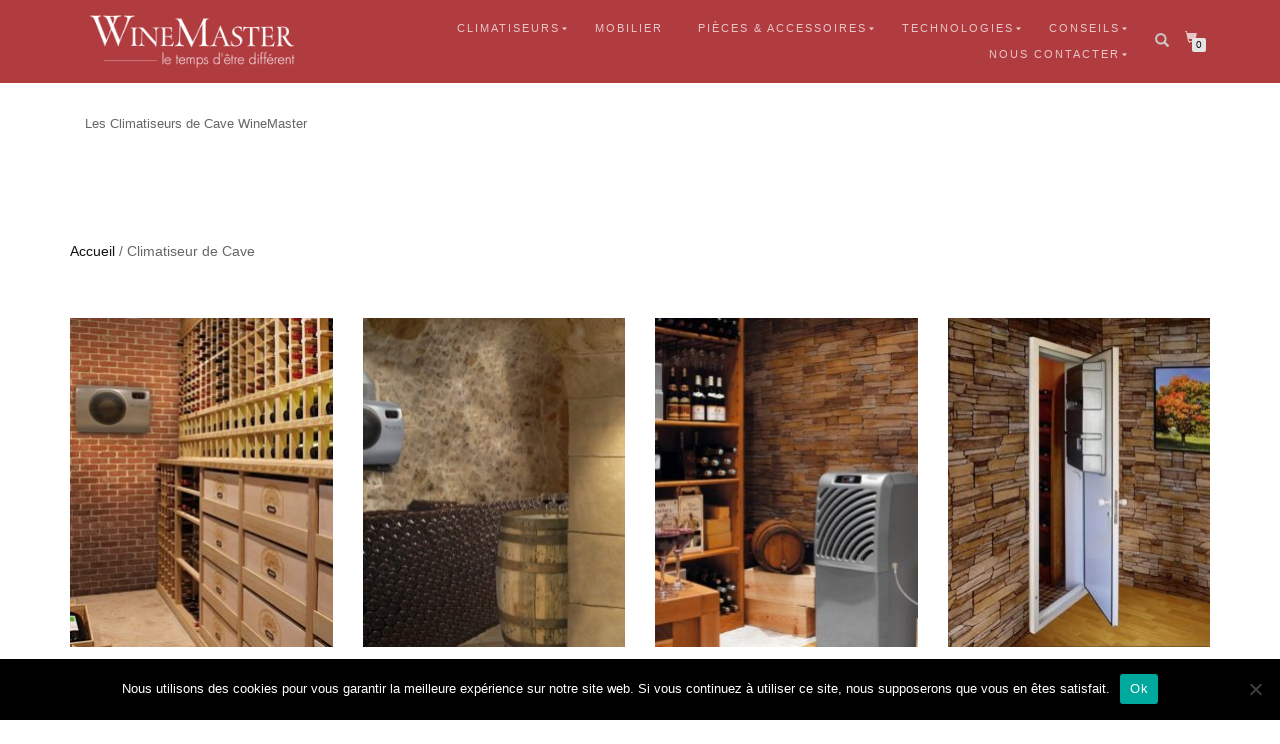

--- FILE ---
content_type: text/html; charset=UTF-8
request_url: https://www.climatiseurdecave.fr/winemaster/climatiseur-de-cave/
body_size: 12239
content:
<!DOCTYPE html>
<html lang="fr-FR">
<head>
<meta charset="UTF-8">
<meta name="viewport" content="width=device-width, initial-scale=1, maximum-scale=1">
<link rel="profile" href="http://gmpg.org/xfn/11">
<title>Climatiseur de Cave &#8211; Climatiseur de Cave à Vin WineMaster</title>
<meta name='robots' content='max-image-preview:large' />
<script>
dataLayer = [[]];
</script>
<!-- Google Tag Manager -->
<script>(function(w,d,s,l,i){w[l]=w[l]||[];w[l].push({'gtm.start':
new Date().getTime(),event:'gtm.js'});var f=d.getElementsByTagName(s)[0],
j=d.createElement(s),dl=l!='dataLayer'?'&l='+l:'';j.async=true;j.src=
'https://www.googletagmanager.com/gtm.js?id='+i+dl;f.parentNode.insertBefore(j,f);
})(window,document,'script','dataLayer','GTM-T5CHW9VM');</script>
<!-- End Google Tag Manager -->
<link rel='dns-prefetch' href='//www.google.com' />
<link rel='dns-prefetch' href='//www.googletagmanager.com' />
<link rel="alternate" type="application/rss+xml" title="Climatiseur de Cave à Vin WineMaster &raquo; Flux" href="https://www.climatiseurdecave.fr/feed/" />
<link rel="alternate" type="application/rss+xml" title="Climatiseur de Cave à Vin WineMaster &raquo; Flux des commentaires" href="https://www.climatiseurdecave.fr/comments/feed/" />
<link rel="alternate" type="application/rss+xml" title="Flux pour Climatiseur de Cave à Vin WineMaster &raquo; Climatiseur de Cave Catégorie" href="https://www.climatiseurdecave.fr/winemaster/climatiseur-de-cave/feed/" />
<style id='wp-img-auto-sizes-contain-inline-css' type='text/css'>
img:is([sizes=auto i],[sizes^="auto," i]){contain-intrinsic-size:3000px 1500px}
/*# sourceURL=wp-img-auto-sizes-contain-inline-css */
</style>
<style id='wp-emoji-styles-inline-css' type='text/css'>
img.wp-smiley, img.emoji {
display: inline !important;
border: none !important;
box-shadow: none !important;
height: 1em !important;
width: 1em !important;
margin: 0 0.07em !important;
vertical-align: -0.1em !important;
background: none !important;
padding: 0 !important;
}
/*# sourceURL=wp-emoji-styles-inline-css */
</style>
<style id='wp-block-library-inline-css' type='text/css'>
:root{--wp-block-synced-color:#7a00df;--wp-block-synced-color--rgb:122,0,223;--wp-bound-block-color:var(--wp-block-synced-color);--wp-editor-canvas-background:#ddd;--wp-admin-theme-color:#007cba;--wp-admin-theme-color--rgb:0,124,186;--wp-admin-theme-color-darker-10:#006ba1;--wp-admin-theme-color-darker-10--rgb:0,107,160.5;--wp-admin-theme-color-darker-20:#005a87;--wp-admin-theme-color-darker-20--rgb:0,90,135;--wp-admin-border-width-focus:2px}@media (min-resolution:192dpi){:root{--wp-admin-border-width-focus:1.5px}}.wp-element-button{cursor:pointer}:root .has-very-light-gray-background-color{background-color:#eee}:root .has-very-dark-gray-background-color{background-color:#313131}:root .has-very-light-gray-color{color:#eee}:root .has-very-dark-gray-color{color:#313131}:root .has-vivid-green-cyan-to-vivid-cyan-blue-gradient-background{background:linear-gradient(135deg,#00d084,#0693e3)}:root .has-purple-crush-gradient-background{background:linear-gradient(135deg,#34e2e4,#4721fb 50%,#ab1dfe)}:root .has-hazy-dawn-gradient-background{background:linear-gradient(135deg,#faaca8,#dad0ec)}:root .has-subdued-olive-gradient-background{background:linear-gradient(135deg,#fafae1,#67a671)}:root .has-atomic-cream-gradient-background{background:linear-gradient(135deg,#fdd79a,#004a59)}:root .has-nightshade-gradient-background{background:linear-gradient(135deg,#330968,#31cdcf)}:root .has-midnight-gradient-background{background:linear-gradient(135deg,#020381,#2874fc)}:root{--wp--preset--font-size--normal:16px;--wp--preset--font-size--huge:42px}.has-regular-font-size{font-size:1em}.has-larger-font-size{font-size:2.625em}.has-normal-font-size{font-size:var(--wp--preset--font-size--normal)}.has-huge-font-size{font-size:var(--wp--preset--font-size--huge)}.has-text-align-center{text-align:center}.has-text-align-left{text-align:left}.has-text-align-right{text-align:right}.has-fit-text{white-space:nowrap!important}#end-resizable-editor-section{display:none}.aligncenter{clear:both}.items-justified-left{justify-content:flex-start}.items-justified-center{justify-content:center}.items-justified-right{justify-content:flex-end}.items-justified-space-between{justify-content:space-between}.screen-reader-text{border:0;clip-path:inset(50%);height:1px;margin:-1px;overflow:hidden;padding:0;position:absolute;width:1px;word-wrap:normal!important}.screen-reader-text:focus{background-color:#ddd;clip-path:none;color:#444;display:block;font-size:1em;height:auto;left:5px;line-height:normal;padding:15px 23px 14px;text-decoration:none;top:5px;width:auto;z-index:100000}html :where(.has-border-color){border-style:solid}html :where([style*=border-top-color]){border-top-style:solid}html :where([style*=border-right-color]){border-right-style:solid}html :where([style*=border-bottom-color]){border-bottom-style:solid}html :where([style*=border-left-color]){border-left-style:solid}html :where([style*=border-width]){border-style:solid}html :where([style*=border-top-width]){border-top-style:solid}html :where([style*=border-right-width]){border-right-style:solid}html :where([style*=border-bottom-width]){border-bottom-style:solid}html :where([style*=border-left-width]){border-left-style:solid}html :where(img[class*=wp-image-]){height:auto;max-width:100%}:where(figure){margin:0 0 1em}html :where(.is-position-sticky){--wp-admin--admin-bar--position-offset:var(--wp-admin--admin-bar--height,0px)}@media screen and (max-width:600px){html :where(.is-position-sticky){--wp-admin--admin-bar--position-offset:0px}}
/*# sourceURL=wp-block-library-inline-css */
</style><!-- <link rel='stylesheet' id='wc-blocks-style-css' href='https://www.climatiseurdecave.fr/wp-content/plugins/woocommerce/assets/client/blocks/wc-blocks.css?ver=wc-9.8.6' type='text/css' media='all' /> -->
<link rel="stylesheet" type="text/css" href="//www.climatiseurdecave.fr/wp-content/cache/wpfc-minified/9asrkrxh/btxo9.css" media="all"/>
<style id='global-styles-inline-css' type='text/css'>
:root{--wp--preset--aspect-ratio--square: 1;--wp--preset--aspect-ratio--4-3: 4/3;--wp--preset--aspect-ratio--3-4: 3/4;--wp--preset--aspect-ratio--3-2: 3/2;--wp--preset--aspect-ratio--2-3: 2/3;--wp--preset--aspect-ratio--16-9: 16/9;--wp--preset--aspect-ratio--9-16: 9/16;--wp--preset--color--black: #000000;--wp--preset--color--cyan-bluish-gray: #abb8c3;--wp--preset--color--white: #ffffff;--wp--preset--color--pale-pink: #f78da7;--wp--preset--color--vivid-red: #cf2e2e;--wp--preset--color--luminous-vivid-orange: #ff6900;--wp--preset--color--luminous-vivid-amber: #fcb900;--wp--preset--color--light-green-cyan: #7bdcb5;--wp--preset--color--vivid-green-cyan: #00d084;--wp--preset--color--pale-cyan-blue: #8ed1fc;--wp--preset--color--vivid-cyan-blue: #0693e3;--wp--preset--color--vivid-purple: #9b51e0;--wp--preset--gradient--vivid-cyan-blue-to-vivid-purple: linear-gradient(135deg,rgb(6,147,227) 0%,rgb(155,81,224) 100%);--wp--preset--gradient--light-green-cyan-to-vivid-green-cyan: linear-gradient(135deg,rgb(122,220,180) 0%,rgb(0,208,130) 100%);--wp--preset--gradient--luminous-vivid-amber-to-luminous-vivid-orange: linear-gradient(135deg,rgb(252,185,0) 0%,rgb(255,105,0) 100%);--wp--preset--gradient--luminous-vivid-orange-to-vivid-red: linear-gradient(135deg,rgb(255,105,0) 0%,rgb(207,46,46) 100%);--wp--preset--gradient--very-light-gray-to-cyan-bluish-gray: linear-gradient(135deg,rgb(238,238,238) 0%,rgb(169,184,195) 100%);--wp--preset--gradient--cool-to-warm-spectrum: linear-gradient(135deg,rgb(74,234,220) 0%,rgb(151,120,209) 20%,rgb(207,42,186) 40%,rgb(238,44,130) 60%,rgb(251,105,98) 80%,rgb(254,248,76) 100%);--wp--preset--gradient--blush-light-purple: linear-gradient(135deg,rgb(255,206,236) 0%,rgb(152,150,240) 100%);--wp--preset--gradient--blush-bordeaux: linear-gradient(135deg,rgb(254,205,165) 0%,rgb(254,45,45) 50%,rgb(107,0,62) 100%);--wp--preset--gradient--luminous-dusk: linear-gradient(135deg,rgb(255,203,112) 0%,rgb(199,81,192) 50%,rgb(65,88,208) 100%);--wp--preset--gradient--pale-ocean: linear-gradient(135deg,rgb(255,245,203) 0%,rgb(182,227,212) 50%,rgb(51,167,181) 100%);--wp--preset--gradient--electric-grass: linear-gradient(135deg,rgb(202,248,128) 0%,rgb(113,206,126) 100%);--wp--preset--gradient--midnight: linear-gradient(135deg,rgb(2,3,129) 0%,rgb(40,116,252) 100%);--wp--preset--font-size--small: 13px;--wp--preset--font-size--medium: 20px;--wp--preset--font-size--large: 36px;--wp--preset--font-size--x-large: 42px;--wp--preset--spacing--20: 0.44rem;--wp--preset--spacing--30: 0.67rem;--wp--preset--spacing--40: 1rem;--wp--preset--spacing--50: 1.5rem;--wp--preset--spacing--60: 2.25rem;--wp--preset--spacing--70: 3.38rem;--wp--preset--spacing--80: 5.06rem;--wp--preset--shadow--natural: 6px 6px 9px rgba(0, 0, 0, 0.2);--wp--preset--shadow--deep: 12px 12px 50px rgba(0, 0, 0, 0.4);--wp--preset--shadow--sharp: 6px 6px 0px rgba(0, 0, 0, 0.2);--wp--preset--shadow--outlined: 6px 6px 0px -3px rgb(255, 255, 255), 6px 6px rgb(0, 0, 0);--wp--preset--shadow--crisp: 6px 6px 0px rgb(0, 0, 0);}:where(.is-layout-flex){gap: 0.5em;}:where(.is-layout-grid){gap: 0.5em;}body .is-layout-flex{display: flex;}.is-layout-flex{flex-wrap: wrap;align-items: center;}.is-layout-flex > :is(*, div){margin: 0;}body .is-layout-grid{display: grid;}.is-layout-grid > :is(*, div){margin: 0;}:where(.wp-block-columns.is-layout-flex){gap: 2em;}:where(.wp-block-columns.is-layout-grid){gap: 2em;}:where(.wp-block-post-template.is-layout-flex){gap: 1.25em;}:where(.wp-block-post-template.is-layout-grid){gap: 1.25em;}.has-black-color{color: var(--wp--preset--color--black) !important;}.has-cyan-bluish-gray-color{color: var(--wp--preset--color--cyan-bluish-gray) !important;}.has-white-color{color: var(--wp--preset--color--white) !important;}.has-pale-pink-color{color: var(--wp--preset--color--pale-pink) !important;}.has-vivid-red-color{color: var(--wp--preset--color--vivid-red) !important;}.has-luminous-vivid-orange-color{color: var(--wp--preset--color--luminous-vivid-orange) !important;}.has-luminous-vivid-amber-color{color: var(--wp--preset--color--luminous-vivid-amber) !important;}.has-light-green-cyan-color{color: var(--wp--preset--color--light-green-cyan) !important;}.has-vivid-green-cyan-color{color: var(--wp--preset--color--vivid-green-cyan) !important;}.has-pale-cyan-blue-color{color: var(--wp--preset--color--pale-cyan-blue) !important;}.has-vivid-cyan-blue-color{color: var(--wp--preset--color--vivid-cyan-blue) !important;}.has-vivid-purple-color{color: var(--wp--preset--color--vivid-purple) !important;}.has-black-background-color{background-color: var(--wp--preset--color--black) !important;}.has-cyan-bluish-gray-background-color{background-color: var(--wp--preset--color--cyan-bluish-gray) !important;}.has-white-background-color{background-color: var(--wp--preset--color--white) !important;}.has-pale-pink-background-color{background-color: var(--wp--preset--color--pale-pink) !important;}.has-vivid-red-background-color{background-color: var(--wp--preset--color--vivid-red) !important;}.has-luminous-vivid-orange-background-color{background-color: var(--wp--preset--color--luminous-vivid-orange) !important;}.has-luminous-vivid-amber-background-color{background-color: var(--wp--preset--color--luminous-vivid-amber) !important;}.has-light-green-cyan-background-color{background-color: var(--wp--preset--color--light-green-cyan) !important;}.has-vivid-green-cyan-background-color{background-color: var(--wp--preset--color--vivid-green-cyan) !important;}.has-pale-cyan-blue-background-color{background-color: var(--wp--preset--color--pale-cyan-blue) !important;}.has-vivid-cyan-blue-background-color{background-color: var(--wp--preset--color--vivid-cyan-blue) !important;}.has-vivid-purple-background-color{background-color: var(--wp--preset--color--vivid-purple) !important;}.has-black-border-color{border-color: var(--wp--preset--color--black) !important;}.has-cyan-bluish-gray-border-color{border-color: var(--wp--preset--color--cyan-bluish-gray) !important;}.has-white-border-color{border-color: var(--wp--preset--color--white) !important;}.has-pale-pink-border-color{border-color: var(--wp--preset--color--pale-pink) !important;}.has-vivid-red-border-color{border-color: var(--wp--preset--color--vivid-red) !important;}.has-luminous-vivid-orange-border-color{border-color: var(--wp--preset--color--luminous-vivid-orange) !important;}.has-luminous-vivid-amber-border-color{border-color: var(--wp--preset--color--luminous-vivid-amber) !important;}.has-light-green-cyan-border-color{border-color: var(--wp--preset--color--light-green-cyan) !important;}.has-vivid-green-cyan-border-color{border-color: var(--wp--preset--color--vivid-green-cyan) !important;}.has-pale-cyan-blue-border-color{border-color: var(--wp--preset--color--pale-cyan-blue) !important;}.has-vivid-cyan-blue-border-color{border-color: var(--wp--preset--color--vivid-cyan-blue) !important;}.has-vivid-purple-border-color{border-color: var(--wp--preset--color--vivid-purple) !important;}.has-vivid-cyan-blue-to-vivid-purple-gradient-background{background: var(--wp--preset--gradient--vivid-cyan-blue-to-vivid-purple) !important;}.has-light-green-cyan-to-vivid-green-cyan-gradient-background{background: var(--wp--preset--gradient--light-green-cyan-to-vivid-green-cyan) !important;}.has-luminous-vivid-amber-to-luminous-vivid-orange-gradient-background{background: var(--wp--preset--gradient--luminous-vivid-amber-to-luminous-vivid-orange) !important;}.has-luminous-vivid-orange-to-vivid-red-gradient-background{background: var(--wp--preset--gradient--luminous-vivid-orange-to-vivid-red) !important;}.has-very-light-gray-to-cyan-bluish-gray-gradient-background{background: var(--wp--preset--gradient--very-light-gray-to-cyan-bluish-gray) !important;}.has-cool-to-warm-spectrum-gradient-background{background: var(--wp--preset--gradient--cool-to-warm-spectrum) !important;}.has-blush-light-purple-gradient-background{background: var(--wp--preset--gradient--blush-light-purple) !important;}.has-blush-bordeaux-gradient-background{background: var(--wp--preset--gradient--blush-bordeaux) !important;}.has-luminous-dusk-gradient-background{background: var(--wp--preset--gradient--luminous-dusk) !important;}.has-pale-ocean-gradient-background{background: var(--wp--preset--gradient--pale-ocean) !important;}.has-electric-grass-gradient-background{background: var(--wp--preset--gradient--electric-grass) !important;}.has-midnight-gradient-background{background: var(--wp--preset--gradient--midnight) !important;}.has-small-font-size{font-size: var(--wp--preset--font-size--small) !important;}.has-medium-font-size{font-size: var(--wp--preset--font-size--medium) !important;}.has-large-font-size{font-size: var(--wp--preset--font-size--large) !important;}.has-x-large-font-size{font-size: var(--wp--preset--font-size--x-large) !important;}
/*# sourceURL=global-styles-inline-css */
</style>
<style id='classic-theme-styles-inline-css' type='text/css'>
/*! This file is auto-generated */
.wp-block-button__link{color:#fff;background-color:#32373c;border-radius:9999px;box-shadow:none;text-decoration:none;padding:calc(.667em + 2px) calc(1.333em + 2px);font-size:1.125em}.wp-block-file__button{background:#32373c;color:#fff;text-decoration:none}
/*# sourceURL=/wp-includes/css/classic-themes.min.css */
</style>
<!-- <link rel='stylesheet' id='cookie-notice-front-css' href='https://www.climatiseurdecave.fr/wp-content/plugins/cookie-notice/css/front.min.css?ver=2.5.6' type='text/css' media='all' /> -->
<!-- <link rel='stylesheet' id='email-subscribers-css' href='https://www.climatiseurdecave.fr/wp-content/plugins/email-subscribers/lite/public/css/email-subscribers-public.css?ver=5.8.3' type='text/css' media='all' /> -->
<!-- <link rel='stylesheet' id='pisol-ewcl-css' href='https://www.climatiseurdecave.fr/wp-content/plugins/export-woocommerce-customer-list-pro/public/css/pisol-ewcl-public.css?ver=1.2.16' type='text/css' media='all' /> -->
<!-- <link rel='stylesheet' id='wpsm_faq-font-awesome-front-css' href='https://www.climatiseurdecave.fr/wp-content/plugins/faq-responsive/assets/css/font-awesome/css/font-awesome.min.css?ver=6.9' type='text/css' media='all' /> -->
<!-- <link rel='stylesheet' id='wpsm_faq_bootstrap-front-css' href='https://www.climatiseurdecave.fr/wp-content/plugins/faq-responsive/assets/css/bootstrap-front.css?ver=6.9' type='text/css' media='all' /> -->
<!-- <link rel='stylesheet' id='hsa-front-css' href='https://www.climatiseurdecave.fr/wp-content/plugins/horizontal-scrolling-announcement/css/hsa_front.css?ver=6.9' type='text/css' media='all' /> -->
<!-- <link rel='stylesheet' id='sow-image-default-8b5b6f678277-css' href='https://www.climatiseurdecave.fr/wp-content/uploads/siteorigin-widgets/sow-image-default-8b5b6f678277.css?ver=6.9' type='text/css' media='all' /> -->
<link rel="stylesheet" type="text/css" href="//www.climatiseurdecave.fr/wp-content/cache/wpfc-minified/9jl6u0p2/oqfn.css" media="all"/>
<style id='woocommerce-inline-inline-css' type='text/css'>
.woocommerce form .form-row .required { visibility: visible; }
/*# sourceURL=woocommerce-inline-inline-css */
</style>
<!-- <link rel='stylesheet' id='brands-styles-css' href='https://www.climatiseurdecave.fr/wp-content/plugins/woocommerce/assets/css/brands.css?ver=9.8.6' type='text/css' media='all' /> -->
<!-- <link rel='stylesheet' id='bootstrap-css' href='https://www.climatiseurdecave.fr/wp-content/themes/shop-isle/assets/bootstrap/css/bootstrap.min.css?ver=20120208' type='text/css' media='all' /> -->
<!-- <link rel='stylesheet' id='magnific-popup-css' href='https://www.climatiseurdecave.fr/wp-content/themes/shop-isle/assets/css/vendor/magnific-popup.min.css?ver=20120208' type='text/css' media='all' /> -->
<!-- <link rel='stylesheet' id='flexslider-css' href='https://www.climatiseurdecave.fr/wp-content/themes/shop-isle/assets/css/vendor/flexslider.min.css?ver=20120208' type='text/css' media='all' /> -->
<!-- <link rel='stylesheet' id='owl-carousel-css' href='https://www.climatiseurdecave.fr/wp-content/themes/shop-isle/assets/css/vendor/owl.carousel.min.css?ver=2.1.7' type='text/css' media='all' /> -->
<!-- <link rel='stylesheet' id='shop-isle-animate-css' href='https://www.climatiseurdecave.fr/wp-content/themes/shop-isle/assets/css/vendor/animate.min.css?ver=20120208' type='text/css' media='all' /> -->
<!-- <link rel='stylesheet' id='shop-isle-main-style-css' href='https://www.climatiseurdecave.fr/wp-content/themes/shop-isle/assets/css/style.min.css?ver=1.1.60' type='text/css' media='all' /> -->
<!-- <link rel='stylesheet' id='shop-isle-style-css' href='https://www.climatiseurdecave.fr/wp-content/themes/shop-isle/style.css?ver=1.1.60' type='text/css' media='all' /> -->
<!-- <link rel='stylesheet' id='shop-isle-woocommerce-brands-style-css' href='https://www.climatiseurdecave.fr/wp-content/themes/shop-isle/inc/woocommerce/css/brands.css?ver=6.9' type='text/css' media='all' /> -->
<!-- <link rel='stylesheet' id='shop-isle-woocommerce-style1-css' href='https://www.climatiseurdecave.fr/wp-content/themes/shop-isle/inc/woocommerce/css/woocommerce.css?ver=11' type='text/css' media='all' /> -->
<link rel="stylesheet" type="text/css" href="//www.climatiseurdecave.fr/wp-content/cache/wpfc-minified/diy02fmj/4iqfe.css" media="all"/>
<script type="text/javascript" id="cookie-notice-front-js-before">
/* <![CDATA[ */
var cnArgs = {"ajaxUrl":"https:\/\/www.climatiseurdecave.fr\/wp-admin\/admin-ajax.php","nonce":"a23e568782","hideEffect":"fade","position":"bottom","onScroll":false,"onScrollOffset":100,"onClick":false,"cookieName":"cookie_notice_accepted","cookieTime":2592000,"cookieTimeRejected":2592000,"globalCookie":false,"redirection":false,"cache":true,"revokeCookies":false,"revokeCookiesOpt":"automatic"};
//# sourceURL=cookie-notice-front-js-before
/* ]]> */
</script>
<script src='//www.climatiseurdecave.fr/wp-content/cache/wpfc-minified/duaniqmy/4iqfe.js' type="text/javascript"></script>
<!-- <script type="text/javascript" src="https://www.climatiseurdecave.fr/wp-content/plugins/cookie-notice/js/front.min.js?ver=2.5.6" id="cookie-notice-front-js"></script> -->
<!-- <script type="text/javascript" src="https://www.climatiseurdecave.fr/wp-includes/js/jquery/jquery.min.js?ver=3.7.1" id="jquery-core-js"></script> -->
<!-- <script type="text/javascript" src="https://www.climatiseurdecave.fr/wp-includes/js/jquery/jquery-migrate.min.js?ver=3.4.1" id="jquery-migrate-js"></script> -->
<!-- <script type="text/javascript" src="https://www.climatiseurdecave.fr/wp-content/plugins/export-woocommerce-customer-list-pro/public/js/pisol-ewcl-public.js?ver=1.2.16" id="pisol-ewcl-js"></script> -->
<!-- <script type="text/javascript" src="https://www.climatiseurdecave.fr/wp-content/plugins/woocommerce/assets/js/jquery-blockui/jquery.blockUI.min.js?ver=2.7.0-wc.9.8.6" id="jquery-blockui-js" defer="defer" data-wp-strategy="defer"></script> -->
<script type="text/javascript" id="wc-add-to-cart-js-extra">
/* <![CDATA[ */
var wc_add_to_cart_params = {"ajax_url":"/wp-admin/admin-ajax.php","wc_ajax_url":"/?wc-ajax=%%endpoint%%","i18n_view_cart":"Voir le panier","cart_url":"https://www.climatiseurdecave.fr/panier/","is_cart":"","cart_redirect_after_add":"no"};
//# sourceURL=wc-add-to-cart-js-extra
/* ]]> */
</script>
<script src='//www.climatiseurdecave.fr/wp-content/cache/wpfc-minified/syl2p52/4i7je.js' type="text/javascript"></script>
<!-- <script type="text/javascript" src="https://www.climatiseurdecave.fr/wp-content/plugins/woocommerce/assets/js/frontend/add-to-cart.min.js?ver=9.8.6" id="wc-add-to-cart-js" defer="defer" data-wp-strategy="defer"></script> -->
<!-- <script type="text/javascript" src="https://www.climatiseurdecave.fr/wp-content/plugins/woocommerce/assets/js/js-cookie/js.cookie.min.js?ver=2.1.4-wc.9.8.6" id="js-cookie-js" defer="defer" data-wp-strategy="defer"></script> -->
<script type="text/javascript" id="woocommerce-js-extra">
/* <![CDATA[ */
var woocommerce_params = {"ajax_url":"/wp-admin/admin-ajax.php","wc_ajax_url":"/?wc-ajax=%%endpoint%%","i18n_password_show":"Afficher le mot de passe","i18n_password_hide":"Masquer le mot de passe"};
//# sourceURL=woocommerce-js-extra
/* ]]> */
</script>
<script src='//www.climatiseurdecave.fr/wp-content/cache/wpfc-minified/143w796v/4i7je.js' type="text/javascript"></script>
<!-- <script type="text/javascript" src="https://www.climatiseurdecave.fr/wp-content/plugins/woocommerce/assets/js/frontend/woocommerce.min.js?ver=9.8.6" id="woocommerce-js" defer="defer" data-wp-strategy="defer"></script> -->
<script type="text/javascript" id="woocommerce-tokenization-form-js-extra">
/* <![CDATA[ */
var wc_tokenization_form_params = {"is_registration_required":"","is_logged_in":""};
//# sourceURL=woocommerce-tokenization-form-js-extra
/* ]]> */
</script>
<script src='//www.climatiseurdecave.fr/wp-content/cache/wpfc-minified/77epfcc8/48bzd.js' type="text/javascript"></script>
<!-- <script type="text/javascript" src="https://www.climatiseurdecave.fr/wp-content/plugins/woocommerce/assets/js/frontend/tokenization-form.min.js?ver=9.8.6" id="woocommerce-tokenization-form-js"></script> -->
<link rel="https://api.w.org/" href="https://www.climatiseurdecave.fr/wp-json/" /><link rel="alternate" title="JSON" type="application/json" href="https://www.climatiseurdecave.fr/wp-json/wp/v2/product_cat/117" /><link rel="EditURI" type="application/rsd+xml" title="RSD" href="https://www.climatiseurdecave.fr/xmlrpc.php?rsd" />
<meta name="generator" content="WordPress 6.9" />
<meta name="generator" content="WooCommerce 9.8.6" />
<meta name="generator" content="Site Kit by Google 1.153.0" /><style id="shop_isle_customizr_pallete" type="text/css">.module.module-video { padding: 130px 0px; }.shop_isle_header_title h1 a, .shop_isle_header_title h2 a { color: #b13c40; }</style>	<noscript><style>.woocommerce-product-gallery{ opacity: 1 !important; }</style></noscript>
<link rel="icon" href="https://www.climatiseurdecave.fr/wp-content/uploads/2016/11/cropped-favicon-75x75.png" sizes="32x32" />
<link rel="icon" href="https://www.climatiseurdecave.fr/wp-content/uploads/2016/11/cropped-favicon-300x300.png" sizes="192x192" />
<link rel="apple-touch-icon" href="https://www.climatiseurdecave.fr/wp-content/uploads/2016/11/cropped-favicon-300x300.png" />
<meta name="msapplication-TileImage" content="https://www.climatiseurdecave.fr/wp-content/uploads/2016/11/cropped-favicon-300x300.png" />
<style type="text/css" id="wp-custom-css">
.navbar-custom {
background-color: #b13c40;
}
.navbar-custom .children, .navbar-custom .sub-menu {
background: #b13c40 !important;
}
footer.footer {
background: #b13c40 !important;
}
.navbar.navbar-custom.navbar-fixed-top.navbar-color-on-scroll.navbar-transparent {
background: #b13c40 !important;
}
.navbar.navbar-custom.navbar-fixed-top.navbar-color-on-scroll.navbar-scroll-point.navbar-not-transparent {
background: #b13c40 !important;
}
.navbar.navbar-custom.navbar-fixed-top.navbar-color-on-scroll.navbar-not-transparent {
background: #b13c40 !important;
}
.button.product_type_simple.add_to_cart_button.ajax_add_to_cart:hover {
visibility: hidden !important;
}
.button.product_type_simple.add_to_cart_button.ajax_add_to_cart {
visibility: hidden !important;
}
.button.product_type_variable.add_to_cart_button {
visibility: hidden !important;
}
.shop-isle-poweredby-box {
visibility: hidden;
display: none;
}
.hero-slider {
position: fixed;
width: 100%;
}
.hero-slider .slides {
height: 100% !important;
}
.page .navbar-custom {
background-color: #b13c40 !important;
}
dark.shop_isle_footer_sidebar {
padding: 0 !important;
background: #fbfbfb !important;
}
.bg-dark {
background-color: #fbfbfb !important;
padding: 0px !important;
}
.module-small.bg-dark.shop_isle_footer_sidebar {
background-color: #fbfbfb !important;
padding: 0px !important;
}
.navbar-custom {
letter-spacing: 2px;
}
</style>
</head>
<body class="archive tax-product_cat term-climatiseur-de-cave term-117 wp-custom-logo wp-theme-shop-isle theme-shop-isle cookies-not-set woocommerce woocommerce-page woocommerce-no-js metaslider-plugin woocommerce-active">
<!-- Preloader -->
<header class="header ">
<!-- Navigation start -->
<nav class="navbar navbar-custom navbar-fixed-top " role="navigation">
<div class="container">
<div class="header-container">
<div class="navbar-header">
<div class="shop_isle_header_title"><div class="shop-isle-header-title-inner"><a href="https://www.climatiseurdecave.fr/" class="custom-logo-link" rel="home"><img width="484" height="124" src="https://www.climatiseurdecave.fr/wp-content/uploads/2024/08/winemaster.png" class="custom-logo" alt="Climatiseur de Cave à Vin WineMaster" decoding="async" fetchpriority="high" srcset="https://www.climatiseurdecave.fr/wp-content/uploads/2024/08/winemaster.png 484w, https://www.climatiseurdecave.fr/wp-content/uploads/2024/08/winemaster-300x77.png 300w, https://www.climatiseurdecave.fr/wp-content/uploads/2024/08/winemaster-480x124.png 480w, https://www.climatiseurdecave.fr/wp-content/uploads/2024/08/winemaster-27x7.png 27w, https://www.climatiseurdecave.fr/wp-content/uploads/2024/08/winemaster-75x19.png 75w" sizes="(max-width: 484px) 100vw, 484px" /></a></div></div>
<div type="button" class="navbar-toggle" data-toggle="collapse" data-target="#custom-collapse">
<span class="sr-only">Déplier la navigation</span>
<span class="icon-bar"></span>
<span class="icon-bar"></span>
<span class="icon-bar"></span>
</div>
</div>
<div class="header-menu-wrap">
<div class="collapse navbar-collapse" id="custom-collapse">
<ul id="menu-winematser" class="nav navbar-nav navbar-right"><li id="menu-item-1896" class="menu-item menu-item-type-custom menu-item-object-custom current-menu-item menu-item-has-children menu-item-1896"><a href="https://www.climatiseurdecave.fr/winemaster/climatiseur-de-cave/" aria-current="page">Climatiseurs</a>
<ul class="sub-menu">
<li id="menu-item-179" class="menu-item menu-item-type-taxonomy menu-item-object-product_cat menu-item-179"><a href="https://www.climatiseurdecave.fr/winemaster/climatiseur-de-cave/climatiseur-encastrable/">Encastrable</a></li>
<li id="menu-item-180" class="menu-item menu-item-type-taxonomy menu-item-object-product_cat menu-item-180"><a href="https://www.climatiseurdecave.fr/winemaster/climatiseur-de-cave/climatiseur-gainable/">Gainable</a></li>
<li id="menu-item-182" class="menu-item menu-item-type-taxonomy menu-item-object-product_cat menu-item-182"><a href="https://www.climatiseurdecave.fr/winemaster/climatiseur-de-cave/climatiseur-split/">Split</a></li>
<li id="menu-item-178" class="menu-item menu-item-type-taxonomy menu-item-object-product_cat menu-item-178"><a href="https://www.climatiseurdecave.fr/winemaster/climatiseur-de-cave/climatiseur-bloc-porte/">Bloc-Porte</a></li>
<li id="menu-item-4032" class="menu-item menu-item-type-post_type menu-item-object-page menu-item-4032"><a href="https://www.climatiseurdecave.fr/gamme-pro/">Gamme Pro</a></li>
<li id="menu-item-4033" class="menu-item menu-item-type-post_type menu-item-object-page menu-item-4033"><a href="https://www.climatiseurdecave.fr/grands-volumes/">Grands volumes</a></li>
</ul>
</li>
<li id="menu-item-4034" class="menu-item menu-item-type-post_type menu-item-object-page menu-item-4034"><a href="https://www.climatiseurdecave.fr/mobilier/">Mobilier</a></li>
<li id="menu-item-1897" class="menu-item menu-item-type-custom menu-item-object-custom menu-item-has-children menu-item-1897"><a href="https://www.climatiseurdecave.fr/winemaster/accessoires-et-pieces-detachees/">Pièces &#038; Accessoires</a>
<ul class="sub-menu">
<li id="menu-item-1898" class="menu-item menu-item-type-custom menu-item-object-custom menu-item-1898"><a href="https://www.climatiseurdecave.fr/winemaster/accessoires-et-pieces-detachees/filtres-winemaster/">Filtres</a></li>
<li id="menu-item-1903" class="menu-item menu-item-type-custom menu-item-object-custom menu-item-1903"><a href="https://www.climatiseurdecave.fr/winemaster/accessoires-et-pieces-detachees/pieces-detachees-winemaster/">Pièces détachées</a></li>
<li id="menu-item-1899" class="menu-item menu-item-type-custom menu-item-object-custom menu-item-1899"><a href="https://www.climatiseurdecave.fr/winemaster/accessoires-et-pieces-detachees/accessoires-winemaster/">Accessoires</a></li>
</ul>
</li>
<li id="menu-item-68" class="menu-item menu-item-type-post_type menu-item-object-page menu-item-has-children menu-item-68"><a href="https://www.climatiseurdecave.fr/technologies-winemaster/">Technologies</a>
<ul class="sub-menu">
<li id="menu-item-849" class="menu-item menu-item-type-post_type menu-item-object-page menu-item-849"><a href="https://www.climatiseurdecave.fr/technologies-winemaster/">Technologies WineMaster</a></li>
<li id="menu-item-95" class="menu-item menu-item-type-post_type menu-item-object-page menu-item-95"><a href="https://www.climatiseurdecave.fr/technologies-winemaster/technologie-esm/">Technologie ESM</a></li>
<li id="menu-item-94" class="menu-item menu-item-type-post_type menu-item-object-page menu-item-94"><a href="https://www.climatiseurdecave.fr/technologies-winemaster/systeme-no-frost/">Système No-Frost</a></li>
<li id="menu-item-162" class="menu-item menu-item-type-post_type menu-item-object-page menu-item-162"><a href="https://www.climatiseurdecave.fr/technologies-winemaster/systeme-anti-vibration/">Système Anti-Vibration</a></li>
<li id="menu-item-90" class="menu-item menu-item-type-post_type menu-item-object-page menu-item-90"><a href="https://www.climatiseurdecave.fr/technologies-winemaster/systeme-ecologique/">Système Ecologique</a></li>
<li id="menu-item-85" class="menu-item menu-item-type-post_type menu-item-object-page menu-item-85"><a href="https://www.climatiseurdecave.fr/technologies-winemaster/hygrometrie-maitrisee/">Hygrométrie Maîtrisée</a></li>
<li id="menu-item-93" class="menu-item menu-item-type-post_type menu-item-object-page menu-item-93"><a href="https://www.climatiseurdecave.fr/technologies-winemaster/securite-et-test-winemaster/">Sécurité et Test</a></li>
<li id="menu-item-91" class="menu-item menu-item-type-post_type menu-item-object-page menu-item-91"><a href="https://www.climatiseurdecave.fr/technologies-winemaster/garanties-winemaster/">Garanties WineMaster</a></li>
</ul>
</li>
<li id="menu-item-78" class="menu-item menu-item-type-post_type menu-item-object-page menu-item-has-children menu-item-78"><a href="https://www.climatiseurdecave.fr/amenagement-de-cave-a-vin/">Conseils</a>
<ul class="sub-menu">
<li id="menu-item-848" class="menu-item menu-item-type-post_type menu-item-object-page menu-item-848"><a href="https://www.climatiseurdecave.fr/amenagement-de-cave-a-vin/">Aménagement de Cave</a></li>
<li id="menu-item-86" class="menu-item menu-item-type-post_type menu-item-object-page menu-item-86"><a href="https://www.climatiseurdecave.fr/amenagement-de-cave-a-vin/isolation-de-cave-a-vin/">Isolation de Cave</a></li>
<li id="menu-item-814" class="menu-item menu-item-type-post_type menu-item-object-page menu-item-814"><a href="https://www.climatiseurdecave.fr/amenagement-de-cave-a-vin/installation-climatiseur-de-cave/">Installation Climatiseur</a></li>
<li id="menu-item-813" class="menu-item menu-item-type-post_type menu-item-object-page menu-item-813"><a href="https://www.climatiseurdecave.fr/amenagement-de-cave-a-vin/entretien-climatiseur-de-cave/">Entretien Climatiseur</a></li>
<li id="menu-item-87" class="menu-item menu-item-type-post_type menu-item-object-page menu-item-87"><a href="https://www.climatiseurdecave.fr/amenagement-de-cave-a-vin/conservation-du-vin/">Conservation du Vin</a></li>
<li id="menu-item-156" class="menu-item menu-item-type-post_type menu-item-object-page menu-item-156"><a href="https://www.climatiseurdecave.fr/amenagement-de-cave-a-vin/vieillissement-du-vin/">Vieillissement du Vin</a></li>
<li id="menu-item-150" class="menu-item menu-item-type-post_type menu-item-object-page menu-item-150"><a href="https://www.climatiseurdecave.fr/amenagement-de-cave-a-vin/winemaster-par-fondis/">WineMaster par Fondis</a></li>
<li id="menu-item-89" class="menu-item menu-item-type-post_type menu-item-object-page menu-item-89"><a href="https://www.climatiseurdecave.fr/amenagement-de-cave-a-vin/services-winemaster/">Services WineMaster</a></li>
</ul>
</li>
<li id="menu-item-3233" class="menu-item menu-item-type-post_type menu-item-object-page menu-item-has-children menu-item-3233"><a href="https://www.climatiseurdecave.fr/nous-contacter/">Nous Contacter</a>
<ul class="sub-menu">
<li id="menu-item-844" class="menu-item menu-item-type-post_type menu-item-object-page menu-item-844"><a href="https://www.climatiseurdecave.fr/faq-winemaster/">FAQ</a></li>
</ul>
</li>
</ul>
</div>
</div>
<div class="navbar-cart">
<div class="header-search">
<div class="glyphicon glyphicon-search header-search-button"></div>
<div class="header-search-input">
<form role="search" method="get" class="woocommerce-product-search" action="https://www.climatiseurdecave.fr/">
<input type="search" class="search-field" placeholder="Recherche de produits&hellip;" value="" name="s" title="Recherche pour :" />
<input type="submit" value="Recherche" />
<input type="hidden" name="post_type" value="product" />
</form>
</div>
</div>
<div class="navbar-cart-inner">
<a href="https://www.climatiseurdecave.fr/panier/" title="Voir votre panier d’achat" class="cart-contents">
<span class="icon-basket"></span>
<span class="cart-item-number">0</span>
</a>
</div>
</div>
</div>
</div>
</nav>
<!-- Navigation end -->
</header>
<div class="main"><header class="woocommerce-products-header">
<h1 class="woocommerce-products-header__title page-title"><section class="woocommerce-page-title page-header-module module bg-dark" data-background="https://www.climatiseurdecave.fr/wp-content/uploads/2016/12/Climatiseur-de-Cave.jpg"><div class="container"><div class="row"><div class="col-sm-6 col-sm-offset-3"><h1 class="module-title font-alt">Climatiseur de Cave</h1></div></div><!-- .row --></div></section></h1>
<div class="term-description"><p>Les Climatiseurs de Cave WineMaster</p>
</div></header>
<div class="woocommerce-notices-wrapper"></div>		<section class="module-small module-small-shop">
<div class="container">
<nav class="woocommerce-breadcrumb" aria-label="Breadcrumb"><a href="https://www.climatiseurdecave.fr">Accueil</a>&nbsp;&#47;&nbsp;Climatiseur de Cave</nav>
<ul class="products columns-4">
<li class="product-category product first">
<a aria-label="Accéder à la catégorie de produits Climatiseur Encastrable" href="https://www.climatiseurdecave.fr/winemaster/climatiseur-de-cave/climatiseur-encastrable/"><img src="https://www.climatiseurdecave.fr/wp-content/uploads/2016/12/Climatiseur-Encastrable-WineMaster-262x328.jpg" alt="Climatiseur Encastrable" width="262" height="328" />		<h2 class="woocommerce-loop-category__title">
Climatiseur Encastrable <mark class="count">(3)</mark>		</h2>
</a></li>
<li class="product-category product">
<a aria-label="Accéder à la catégorie de produits Climatiseur Gainable" href="https://www.climatiseurdecave.fr/winemaster/climatiseur-de-cave/climatiseur-gainable/"><img src="https://www.climatiseurdecave.fr/wp-content/uploads/2016/12/Climatiseur-Gainable-WineMaster-262x328.jpg" alt="Climatiseur Gainable" width="262" height="328" />		<h2 class="woocommerce-loop-category__title">
Climatiseur Gainable <mark class="count">(4)</mark>		</h2>
</a></li>
<li class="product-category product">
<a aria-label="Accéder à la catégorie de produits Climatiseur Split" href="https://www.climatiseurdecave.fr/winemaster/climatiseur-de-cave/climatiseur-split/"><img src="https://www.climatiseurdecave.fr/wp-content/uploads/2016/12/Climatiseur-Split-WineMaster-262x328.jpg" alt="Climatiseur Split" width="262" height="328" />		<h2 class="woocommerce-loop-category__title">
Climatiseur Split <mark class="count">(3)</mark>		</h2>
</a></li>
<li class="product-category product last">
<a aria-label="Accéder à la catégorie de produits Climatiseur Bloc-Porte" href="https://www.climatiseurdecave.fr/winemaster/climatiseur-de-cave/climatiseur-bloc-porte/"><img src="https://www.climatiseurdecave.fr/wp-content/uploads/2016/12/Climatiseur-Bloc-Porte-WineMaster-262x328.jpg" alt="Climatiseur Bloc-Porte" width="262" height="328" />		<h2 class="woocommerce-loop-category__title">
Climatiseur Bloc-Porte <mark class="count">(1)</mark>		</h2>
</a></li>
</ul>
<div class="row"><div class="col-sm-12"></div></div>
</div><!-- .container -->
</section><!-- .module-small -->
</div><!-- .main -->

</div><div class="bottom-page-wrap">		<!-- Widgets start -->
<div class="module-small bg-dark shop_isle_footer_sidebar">
<div class="container">
<div class="row">
<div class="col-sm-6 col-md-3 footer-sidebar-wrap">
<div id="sow-image-3" class="widget widget_sow-image"><div
class="so-widget-sow-image so-widget-sow-image-default-8b5b6f678277"
>
<div class="sow-image-container">
<a href="https://www.climatiseurdecave.fr/nous-contacter/"
>
<img 
src="https://www.climatiseurdecave.fr/wp-content/uploads/2024/08/franck-rambaud.png" width="450" height="657" srcset="https://www.climatiseurdecave.fr/wp-content/uploads/2024/08/franck-rambaud.png 450w, https://www.climatiseurdecave.fr/wp-content/uploads/2024/08/franck-rambaud-205x300.png 205w, https://www.climatiseurdecave.fr/wp-content/uploads/2024/08/franck-rambaud-425x620.png 425w, https://www.climatiseurdecave.fr/wp-content/uploads/2024/08/franck-rambaud-18x27.png 18w, https://www.climatiseurdecave.fr/wp-content/uploads/2024/08/franck-rambaud-51x75.png 51w" sizes="(max-width: 450px) 100vw, 450px" alt="" decoding="async" loading="lazy" 		class="so-widget-image"/>
</a></div>
</div></div>						</div>
<!-- Widgets end -->
<div class="col-sm-6 col-md-3 footer-sidebar-wrap">
<div id="sow-image-4" class="widget widget_sow-image"><div
class="so-widget-sow-image so-widget-sow-image-default-8b5b6f678277"
>
<div class="sow-image-container">
<img 
src="https://www.climatiseurdecave.fr/wp-content/uploads/2024/03/paiement-securise.png" width="248" height="250" srcset="https://www.climatiseurdecave.fr/wp-content/uploads/2024/03/paiement-securise.png 248w, https://www.climatiseurdecave.fr/wp-content/uploads/2024/03/paiement-securise-150x150.png 150w, https://www.climatiseurdecave.fr/wp-content/uploads/2024/03/paiement-securise-160x160.png 160w, https://www.climatiseurdecave.fr/wp-content/uploads/2024/03/paiement-securise-27x27.png 27w, https://www.climatiseurdecave.fr/wp-content/uploads/2024/03/paiement-securise-75x75.png 75w" sizes="(max-width: 248px) 100vw, 248px" title="paiement-securisé" alt="" decoding="async" loading="lazy" 		class="so-widget-image"/>
</div>
</div></div>						</div>
<!-- Widgets end -->
<div class="col-sm-6 col-md-3 footer-sidebar-wrap">
</div>
<!-- Widgets end -->
<!-- Widgets end -->
</div><!-- .row -->
</div>
</div>
<div style="display: none"></div>		<!-- Footer start -->
<footer class="footer bg-dark">
<!-- Divider -->
<hr class="divider-d">
<!-- Divider -->
<div class="container">
<div class="row">
<div class="col-sm-6"><p class="copyright font-alt">Copyright Climatiseur de Cave© 2002-2024. <a href="/cgv.pdf" target=" _blank">CGV  </a></p><p class="shop-isle-poweredby-box"><a class="shop-isle-poweredby" href="http://themeisle.com/themes/shop-isle/" rel="nofollow">ShopIsle </a>propulsé par<a class="shop-isle-poweredby" href="http://wordpress.org/" rel="nofollow"> WordPress</a></p></div><div class="col-sm-6"><div class="footer-social-links"></div></div>				</div><!-- .row -->
</div>
</footer>
<!-- Footer end -->
</div><!-- .bottom-page-wrap -->
</div>
<!-- Wrapper end -->
<!-- Scroll-up -->
<div class="scroll-up">
<a href="#totop"><i class="arrow_carrot-2up"></i></a>
</div>
<script type="speculationrules">
{"prefetch":[{"source":"document","where":{"and":[{"href_matches":"/*"},{"not":{"href_matches":["/wp-*.php","/wp-admin/*","/wp-content/uploads/*","/wp-content/*","/wp-content/plugins/*","/wp-content/themes/shop-isle/*","/*\\?(.+)"]}},{"not":{"selector_matches":"a[rel~=\"nofollow\"]"}},{"not":{"selector_matches":".no-prefetch, .no-prefetch a"}}]},"eagerness":"conservative"}]}
</script>
<script type="text/javascript">
var _smartsupp = _smartsupp || {};
_smartsupp.key = '4885c99588f7b30a5c1813ec58a32f21e81b66ff';
_smartsupp.cookieDomain = 'www.climatiseurdecave.fr';
_smartsupp.sitePlatform = 'WP 6.9';
window.smartsupp||(function(d) {
var s,c,o=smartsupp=function(){ o._.push(arguments)};o._=[];
s=d.getElementsByTagName('script')[0];c=d.createElement('script');
c.type='text/javascript';c.charset='utf-8';c.async=true;
c.src='//www.smartsuppchat.com/loader.js';s.parentNode.insertBefore(c,s);
})(document);
</script><script type="application/ld+json">{"@context":"https:\/\/schema.org\/","@type":"BreadcrumbList","itemListElement":[{"@type":"ListItem","position":1,"item":{"name":"Accueil","@id":"https:\/\/www.climatiseurdecave.fr"}},{"@type":"ListItem","position":2,"item":{"name":"Climatiseur de Cave","@id":"https:\/\/www.climatiseurdecave.fr\/winemaster\/climatiseur-de-cave\/"}}]}</script><!-- Google Tag Manager (noscript) -->
<noscript><iframe src="https://www.googletagmanager.com/ns.html?id=GTM-T5CHW9VM" height="0" width="0" style="display:none;visibility:hidden"></iframe></noscript>
<!-- End Google Tag Manager (noscript) -->
<script type='text/javascript'>
(function () {
var c = document.body.className;
c = c.replace(/woocommerce-no-js/, 'woocommerce-js');
document.body.className = c;
})();
</script>
<script type="text/javascript" id="email-subscribers-js-extra">
/* <![CDATA[ */
var es_data = {"messages":{"es_empty_email_notice":"Please enter email address","es_rate_limit_notice":"You need to wait for some time before subscribing again","es_single_optin_success_message":"Successfully Subscribed.","es_email_exists_notice":"Email Address already exists!","es_unexpected_error_notice":"Oops.. Unexpected error occurred.","es_invalid_email_notice":"Invalid email address","es_try_later_notice":"Please try after some time"},"es_ajax_url":"https://www.climatiseurdecave.fr/wp-admin/admin-ajax.php"};
//# sourceURL=email-subscribers-js-extra
/* ]]> */
</script>
<script type="text/javascript" src="https://www.climatiseurdecave.fr/wp-content/plugins/email-subscribers/lite/public/js/email-subscribers-public.js?ver=5.8.3" id="email-subscribers-js"></script>
<script type="text/javascript" src="https://www.climatiseurdecave.fr/wp-content/plugins/faq-responsive/assets/js/bootstrap.js?ver=6.9" id="wpsm_faq_bootstrap-js-front-js"></script>
<script type="text/javascript" src="https://www.climatiseurdecave.fr/wp-content/plugins/faq-responsive/assets/js/accordion.js?ver=6.9" id="call_faq-js-front-js"></script>
<script type="text/javascript" id="google-invisible-recaptcha-js-before">
/* <![CDATA[ */
var renderInvisibleReCaptcha = function() {
for (var i = 0; i < document.forms.length; ++i) {
var form = document.forms[i];
var holder = form.querySelector('.inv-recaptcha-holder');
if (null === holder) continue;
holder.innerHTML = '';
(function(frm){
var cf7SubmitElm = frm.querySelector('.wpcf7-submit');
var holderId = grecaptcha.render(holder,{
'sitekey': '6Ldr2xEUAAAAAODb7DVB1THByfbPr860UQXaeXEa', 'size': 'invisible', 'badge' : 'bottomright',
'callback' : function (recaptchaToken) {
if((null !== cf7SubmitElm) && (typeof jQuery != 'undefined')){jQuery(frm).submit();grecaptcha.reset(holderId);return;}
HTMLFormElement.prototype.submit.call(frm);
},
'expired-callback' : function(){grecaptcha.reset(holderId);}
});
if(null !== cf7SubmitElm && (typeof jQuery != 'undefined') ){
jQuery(cf7SubmitElm).off('click').on('click', function(clickEvt){
clickEvt.preventDefault();
grecaptcha.execute(holderId);
});
}
else
{
frm.onsubmit = function (evt){evt.preventDefault();grecaptcha.execute(holderId);};
}
})(form);
}
};
//# sourceURL=google-invisible-recaptcha-js-before
/* ]]> */
</script>
<script type="text/javascript" async defer src="https://www.google.com/recaptcha/api.js?onload=renderInvisibleReCaptcha&amp;render=explicit" id="google-invisible-recaptcha-js"></script>
<script type="text/javascript" src="https://www.climatiseurdecave.fr/wp-content/themes/shop-isle/assets/bootstrap/js/bootstrap.min.js?ver=20120208" id="bootstrap-js-js"></script>
<script type="text/javascript" src="https://www.climatiseurdecave.fr/wp-content/themes/shop-isle/assets/js/vendor/jquery.mb.YTPlayer.min.js?ver=20120208" id="jquery-mb-YTPlayer-js"></script>
<script type="text/javascript" src="https://www.climatiseurdecave.fr/wp-content/themes/shop-isle/assets/js/vendor/jqBootstrapValidation.min.js?ver=20120208" id="jqBootstrapValidation-js"></script>
<script type="text/javascript" src="https://www.climatiseurdecave.fr/wp-content/plugins/woocommerce/assets/js/flexslider/jquery.flexslider.min.js?ver=2.7.2-wc.9.8.6" id="flexslider-js" data-wp-strategy="defer"></script>
<script type="text/javascript" src="https://www.climatiseurdecave.fr/wp-content/themes/shop-isle/assets/js/vendor/jquery.magnific-popup.min.js?ver=20120208" id="magnific-popup-js"></script>
<script type="text/javascript" src="https://www.climatiseurdecave.fr/wp-content/plugins/siteorigin-panels/js/lib/jquery.fitvids.min.js?ver=2.31.8" id="fitvids-js"></script>
<script type="text/javascript" src="https://www.climatiseurdecave.fr/wp-content/themes/shop-isle/assets/js/vendor/smoothscroll.min.js?ver=20120208" id="smoothscroll-js"></script>
<script type="text/javascript" src="https://www.climatiseurdecave.fr/wp-content/themes/shop-isle/assets/js/vendor/owl.carousel.min.js?ver=2.1.8" id="owl-carousel-js-js"></script>
<script type="text/javascript" src="https://www.climatiseurdecave.fr/wp-content/themes/shop-isle/assets/js/custom.min.js?ver=20180411" id="shop-isle-custom-js"></script>
<script type="text/javascript" src="https://www.climatiseurdecave.fr/wp-content/themes/shop-isle/js/navigation.min.js?ver=20120208" id="shop-isle-navigation-js"></script>
<script type="text/javascript" src="https://www.climatiseurdecave.fr/wp-content/themes/shop-isle/js/skip-link-focus-fix.min.js?ver=20130118" id="shop-isle-skip-link-focus-fix-js"></script>
<script type="text/javascript" src="https://www.climatiseurdecave.fr/wp-content/plugins/woocommerce/assets/js/sourcebuster/sourcebuster.min.js?ver=9.8.6" id="sourcebuster-js-js"></script>
<script type="text/javascript" id="wc-order-attribution-js-extra">
/* <![CDATA[ */
var wc_order_attribution = {"params":{"lifetime":1.0e-5,"session":30,"base64":false,"ajaxurl":"https://www.climatiseurdecave.fr/wp-admin/admin-ajax.php","prefix":"wc_order_attribution_","allowTracking":true},"fields":{"source_type":"current.typ","referrer":"current_add.rf","utm_campaign":"current.cmp","utm_source":"current.src","utm_medium":"current.mdm","utm_content":"current.cnt","utm_id":"current.id","utm_term":"current.trm","utm_source_platform":"current.plt","utm_creative_format":"current.fmt","utm_marketing_tactic":"current.tct","session_entry":"current_add.ep","session_start_time":"current_add.fd","session_pages":"session.pgs","session_count":"udata.vst","user_agent":"udata.uag"}};
//# sourceURL=wc-order-attribution-js-extra
/* ]]> */
</script>
<script type="text/javascript" src="https://www.climatiseurdecave.fr/wp-content/plugins/woocommerce/assets/js/frontend/order-attribution.min.js?ver=9.8.6" id="wc-order-attribution-js"></script>
<script id="wp-emoji-settings" type="application/json">
{"baseUrl":"https://s.w.org/images/core/emoji/17.0.2/72x72/","ext":".png","svgUrl":"https://s.w.org/images/core/emoji/17.0.2/svg/","svgExt":".svg","source":{"concatemoji":"https://www.climatiseurdecave.fr/wp-includes/js/wp-emoji-release.min.js?ver=6.9"}}
</script>
<script type="module">
/* <![CDATA[ */
/*! This file is auto-generated */
const a=JSON.parse(document.getElementById("wp-emoji-settings").textContent),o=(window._wpemojiSettings=a,"wpEmojiSettingsSupports"),s=["flag","emoji"];function i(e){try{var t={supportTests:e,timestamp:(new Date).valueOf()};sessionStorage.setItem(o,JSON.stringify(t))}catch(e){}}function c(e,t,n){e.clearRect(0,0,e.canvas.width,e.canvas.height),e.fillText(t,0,0);t=new Uint32Array(e.getImageData(0,0,e.canvas.width,e.canvas.height).data);e.clearRect(0,0,e.canvas.width,e.canvas.height),e.fillText(n,0,0);const a=new Uint32Array(e.getImageData(0,0,e.canvas.width,e.canvas.height).data);return t.every((e,t)=>e===a[t])}function p(e,t){e.clearRect(0,0,e.canvas.width,e.canvas.height),e.fillText(t,0,0);var n=e.getImageData(16,16,1,1);for(let e=0;e<n.data.length;e++)if(0!==n.data[e])return!1;return!0}function u(e,t,n,a){switch(t){case"flag":return n(e,"\ud83c\udff3\ufe0f\u200d\u26a7\ufe0f","\ud83c\udff3\ufe0f\u200b\u26a7\ufe0f")?!1:!n(e,"\ud83c\udde8\ud83c\uddf6","\ud83c\udde8\u200b\ud83c\uddf6")&&!n(e,"\ud83c\udff4\udb40\udc67\udb40\udc62\udb40\udc65\udb40\udc6e\udb40\udc67\udb40\udc7f","\ud83c\udff4\u200b\udb40\udc67\u200b\udb40\udc62\u200b\udb40\udc65\u200b\udb40\udc6e\u200b\udb40\udc67\u200b\udb40\udc7f");case"emoji":return!a(e,"\ud83e\u1fac8")}return!1}function f(e,t,n,a){let r;const o=(r="undefined"!=typeof WorkerGlobalScope&&self instanceof WorkerGlobalScope?new OffscreenCanvas(300,150):document.createElement("canvas")).getContext("2d",{willReadFrequently:!0}),s=(o.textBaseline="top",o.font="600 32px Arial",{});return e.forEach(e=>{s[e]=t(o,e,n,a)}),s}function r(e){var t=document.createElement("script");t.src=e,t.defer=!0,document.head.appendChild(t)}a.supports={everything:!0,everythingExceptFlag:!0},new Promise(t=>{let n=function(){try{var e=JSON.parse(sessionStorage.getItem(o));if("object"==typeof e&&"number"==typeof e.timestamp&&(new Date).valueOf()<e.timestamp+604800&&"object"==typeof e.supportTests)return e.supportTests}catch(e){}return null}();if(!n){if("undefined"!=typeof Worker&&"undefined"!=typeof OffscreenCanvas&&"undefined"!=typeof URL&&URL.createObjectURL&&"undefined"!=typeof Blob)try{var e="postMessage("+f.toString()+"("+[JSON.stringify(s),u.toString(),c.toString(),p.toString()].join(",")+"));",a=new Blob([e],{type:"text/javascript"});const r=new Worker(URL.createObjectURL(a),{name:"wpTestEmojiSupports"});return void(r.onmessage=e=>{i(n=e.data),r.terminate(),t(n)})}catch(e){}i(n=f(s,u,c,p))}t(n)}).then(e=>{for(const n in e)a.supports[n]=e[n],a.supports.everything=a.supports.everything&&a.supports[n],"flag"!==n&&(a.supports.everythingExceptFlag=a.supports.everythingExceptFlag&&a.supports[n]);var t;a.supports.everythingExceptFlag=a.supports.everythingExceptFlag&&!a.supports.flag,a.supports.everything||((t=a.source||{}).concatemoji?r(t.concatemoji):t.wpemoji&&t.twemoji&&(r(t.twemoji),r(t.wpemoji)))});
//# sourceURL=https://www.climatiseurdecave.fr/wp-includes/js/wp-emoji-loader.min.js
/* ]]> */
</script>
<style id="shop_isle_footer_css" type="text/css">
.wr-megamenu-container.bg-tr {
background: transparent !important;
}
.wr-megamenu-container ul.wr-mega-menu ul.sub-menu,
.wr-megamenu-inner {
background: rgba(10, 10, 10, .9) !important;
color: #fff !important;
}
@media (max-width: 768px) {
.navbar-fixed-top .navbar-collapse {
background: rgba(10, 10, 10, .9) !important;
}
}
</style>    <style>
</style>
<!-- Cookie Notice plugin v2.5.6 by Hu-manity.co https://hu-manity.co/ -->
<div id="cookie-notice" role="dialog" class="cookie-notice-hidden cookie-revoke-hidden cn-position-bottom" aria-label="Cookie Notice" style="background-color: rgba(0,0,0,1);"><div class="cookie-notice-container" style="color: #fff"><span id="cn-notice-text" class="cn-text-container">Nous utilisons des cookies pour vous garantir la meilleure expérience sur notre site web. Si vous continuez à utiliser ce site, nous supposerons que vous en êtes satisfait.</span><span id="cn-notice-buttons" class="cn-buttons-container"><a href="#" id="cn-accept-cookie" data-cookie-set="accept" class="cn-set-cookie cn-button" aria-label="Ok" style="background-color: #00a99d">Ok</a></span><span id="cn-close-notice" data-cookie-set="accept" class="cn-close-icon" title="Non"></span></div>
</div>
<!-- / Cookie Notice plugin -->
</body>
</html><!-- WP Fastest Cache file was created in 0.625 seconds, on 18 January 2026 @ 5 h 34 min --><!-- via php -->